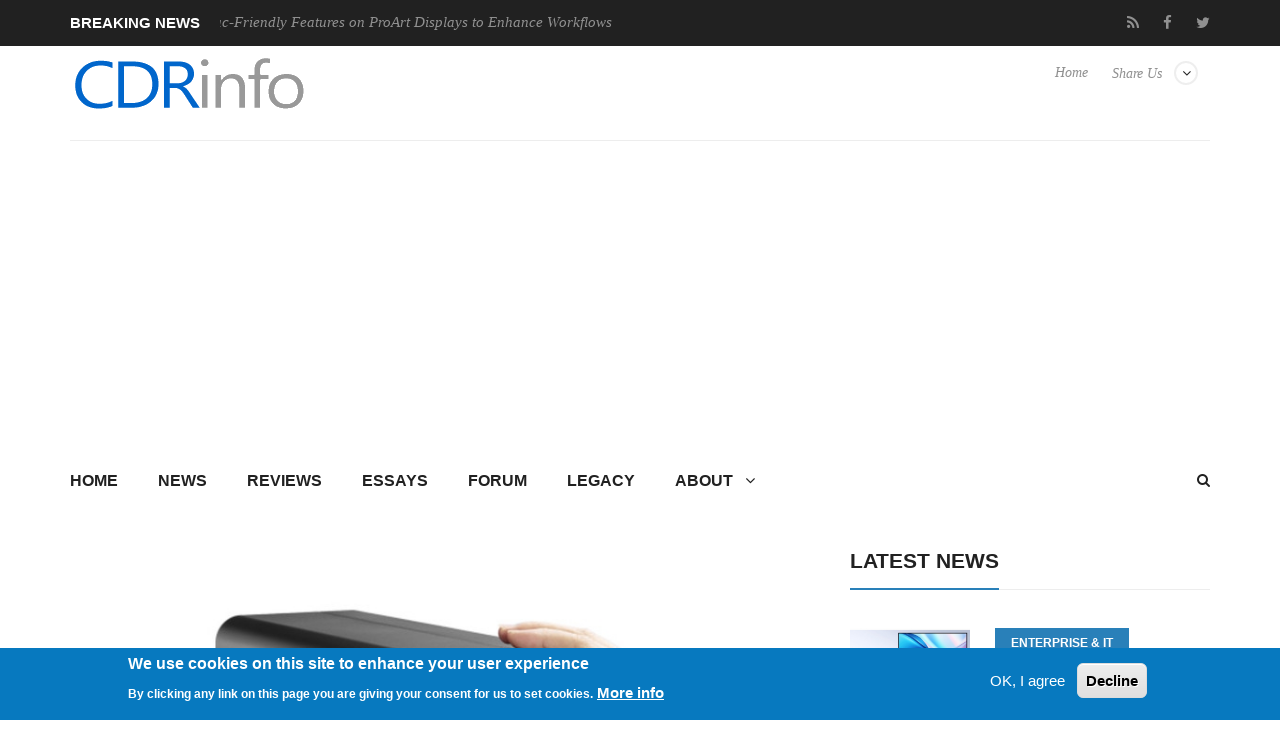

--- FILE ---
content_type: text/html; charset=utf-8
request_url: https://cdrinfo.com/d7/content/terramaster-releases-most-convenient-2-bay-nas-f2-212
body_size: 12566
content:
<!DOCTYPE html>
<html lang="en">
<head>
<meta charset="UTF-8">
<meta name="viewport" content="width=device-width, initial-scale=1, maximum-scale=1">
<title>TERRAMASTER RELEASES THE MOST CONVENIENT 2-BAY NAS F2-212 | CdrInfo.com</title>
<link type="text/css" rel="stylesheet" href="https://cdrinfo.com/d7/sites/default/files/css/css_R_Uwl5fHmhSWlk2qEi8mNX7HVx3NnP5WwyX4jukxwSg.css" media="all" />
<link type="text/css" rel="stylesheet" href="https://cdrinfo.com/d7/sites/default/files/css/css_cFRIqS9LNUmb_MPT_4sKDBqZLyLN-qPzGnKFUbvfWLE.css" media="all" />
<link type="text/css" rel="stylesheet" href="https://cdrinfo.com/d7/sites/default/files/css/css_1tWbBSSy9UUDsV_cIrOui2Pukx-gSlGNBjsdWDtLpFo.css" media="all" />
<link type="text/css" rel="stylesheet" href="https://cdrinfo.com/d7/sites/default/files/css/css_Jf1PboIEfx-l79KvrgXohFvJpbCc3pLtBmk6f_ONHPs.css" media="all" />
<meta http-equiv="Content-Type" content="text/html; charset=utf-8" />
<meta name="Generator" content="Drupal 7 (http://drupal.org)" />
<link rel="canonical" href="/d7/content/terramaster-releases-most-convenient-2-bay-nas-f2-212" />
<link rel="shortlink" href="/d7/node/96139" />
<link rel="shortcut icon" href="https://cdrinfo.com/d7/system/files/images/favicon.ico" type="image/vnd.microsoft.icon" />
<link href="https://cdrinfo.com/d7/sites/all/themes/berty/css/color-scheme/belizehole.css" rel="stylesheet" type="text/css" id="skin" data-baseurl="https://cdrinfo.com/d7/sites/all/themes/berty" />
<script async src="//pagead2.googlesyndication.com/pagead/js/adsbygoogle.js"></script>
<script>
  (adsbygoogle = window.adsbygoogle || []).push({
    google_ad_client: "ca-pub-5188869223804451",
    enable_page_level_ads: true
  });
</script></head>


<body class="home page page-template page-template-page-builder page-template-page-builder-php custom-background stretched html not-front not-logged-in no-sidebars page-node page-node- page-node-96139 node-type-site-news"   >
	<div id="loader-wrapper">
		<div id="loader"></div>
		<div class="loader-section section-left"></div>
		<div class="loader-section section-right"></div>
	</div>
	<div id="wrapper">
				<div class="header-line">
			<div class="container">
				<div class="row">
											<div class="col-md-6 breaking-news">
							<div class="title">Breaking News</div>
							<div class="news-ticker-line">
								<div class="str1 str_wrap news-ticker">
									<div class=" contextual-links-region">
<p>
			        
          <a href="/d7/content/asus-unveils-mac-friendly-features-proart-displays-enhance-workflows">ASUS Unveils Mac-Friendly Features on ProArt Displays to Enhance Workflows</a>            
          <a href="/d7/content/ricoh-announces-gr-iv-monochrome">Ricoh announces GR IV Monochrome</a>            
          <a href="/d7/content/acer-prodesigner-pe320qx-monitor-excels-tests">Acer ProDesigner PE320QX monitor excels at tests!</a>            
          <a href="/d7/content/msi-announces-roamii-be-pro-mesh-wifi-7-system">MSI announces Roamii BE Pro Mesh WiFi 7 System</a>            
          <a href="/d7/content/samsung-mobile-gaming-hub-reshapes-personalized-play">Samsung Mobile Gaming Hub Reshapes Personalized Play</a>    	</p></div>



								</div>
							</div>
						</div>
						<div class="col-md-6 text-center">
							<div class=" contextual-links-region"><ul class="floatright social-icons-main">
        <li class="rss"><a href="https://cdrinfo.com/d7/feed-latest-content" target="_blank"><span class="social-box"><i class="fa fa-rss"></i></span></a></li>
	<li class="social-facebook"><a href="https://www.facebook.com/cdrinfocom" target="_blank"><span class="social-box"><i class="fa fa-facebook"></i></span></a></li>
	<li class="social-twitter"><a href="https://twitter.com/CDRInfo_com" target="_blank"><span class="social-box"><i class="fa fa-twitter"></i></span></a></li>
        <!--
	<li class="social-google"><a href="#"><span class="social-box"><i class="fa fa-google-plus"></i></span></a></li>
	<li class="social-vk"><a href="#"><span class="social-box"><i class="fa fa-vk"></i></span></a></li>
        -->
</ul></div>



						</div>
									</div>
			</div>
		</div>
		<header class="header-row">
		<div class="container">
			<div class="col-md-12 no-padding header-container">
				<div class="col-md-4 no-padding logo-wrapper">
											<h1 id="logo">
							<a href="https://cdrinfo.com/d7" rel="home">
								<img src="https://cdrinfo.com/d7/system/files/images/Logo_260x90.png" alt="logo"/>
							</a>
						</h1>
									</div>
				<div class="col-md-8 floatright text-right header-link-menu">
											<div class=" contextual-links-region"><ul class="linkmenu">
	<li class="menu-item menu-item-has-children">
          <a href="#">Share Us</a>
	  <ul class="sub-menu header-share-social">
			<li class="menu-item"><a href="https://www.facebook.com/sharer/sharer.php?u=http://www.cdrinfo.com" target="_blank">Facebook <i class="fa fa-facebook"></i></a></li>
			<li class="menu-item"><a href="https://twitter.com/share?url=http://www.cdrinfo.com&amp;text=CDRInfo.com&amp;hashtags=CDRInfo_com" target="_blank">
                          Twitter<i class="fa fa-twitter"></i></a></li>
                        <!--
			<li class="menu-item"><a href="https://plus.google.com/share?url=">Google Plus <i class="fa fa-google-plus"></i></a></li>
			<li class="menu-item"><a href="https://www.linkedin.com/shareArticle?mini=true&amp;url=&amp;title=Bertymag&amp;summary=&amp;source=">Linkedin <i class="fa fa-linkedin"></i></a></li>
			<li class="menu-item">
                           <a href="https://pinterest.com/pin/create/button/?url=&amp;media=http://awesome.bb-design.com.ua/Bertymag/images/Bertymag-logo.png&amp;description=Bertymag">
                             Pinterest <i class="fa fa-pinterest"></i>
                           </a>
                        </li>
                        -->
	  </ul>
	</li>
</ul></div>

<div class=" contextual-links-region"><ul class="menu"><li class="first last leaf"><a href="/d7/" title="">Home</a></li>
</ul></div>



									</div>
			</div>
		</div>
	</header>
	<div class="skin light">
		<div class="container">
						<nav id="mainnav">
				<a href="#search_box" id="header-main-search"><i class="fa fa-search"></i></a>
									<ul class="sub-menu"><li class="first collapsed"><a href="/d7/" title="">Home</a></li>
<li class="leaf"><a href="/d7/news">News</a></li>
<li class="leaf"><a href="/d7/reviews">Reviews</a></li>
<li class="leaf"><a href="/d7/reviews-essays" title="">Essays</a></li>
<li class="leaf"><a href="/d7/legacy?page=forum" title="/forum">Forum</a></li>
<li class="leaf"><a href="/d7/legacy" title="/">Legacy</a></li>
<li class="last expanded"><a href="/d7/about">About</a><ul class="sub-menu"><li class="first leaf"><a href="/d7/submit-news">Submit News</a></li>
<li class="leaf"><span title="" class="separator"><hr></span></li>
<li class="leaf"><a href="/d7/contact">Contact Us</a></li>
<li class="leaf"><a href="/d7/privacy">Privacy</a></li>
<li class="leaf"><span title="" class="separator"><hr></span></li>
<li class="leaf"><a href="/d7/opportunities">Promotion</a></li>
<li class="leaf"><a href="/d7/advertise">Advertise</a></li>
<li class="leaf"><span title="" class="separator"><hr></span></li>
<li class="leaf"><a href="/d7/rss-feed">RSS Feed</a></li>
<li class="last leaf"><a href="/d7/site-map">Site Map</a></li>
</ul></li>
</ul>



							</nav>
							<div class="region region-bot-2-header"><form class="search-form" role="search" action="/d7/content/terramaster-releases-most-convenient-2-bay-nas-f2-212" method="post" id="search-block-form" accept-charset="UTF-8"><div><div class="container-inline">
      <h2 class="element-invisible">Search form</h2>
    <div class="form-item form-type-textfield form-item-search-block-form">
 <input title="Enter the terms you wish to search for." class="custom-search-box form-text" placeholder="" id="mod-search-searchword" onblur="if (this.value == &#039;&#039;) {this.value = &#039;Search&#039;;}" onfocus="if (this.value == &#039;Search&#039;) {this.value = &#039;&#039;;}" type="text" name="search_block_form" value="Search" size="15" maxlength="128" />
</div>
<div class="form-actions form-wrapper" id="edit-actions"><input type="submit" id="edit-submit" name="op" value="Search" class="form-submit" /></div><input type="hidden" name="form_build_id" value="form-sSRQRiyo05hoimmSu7WM7BrflMf67Nej29N_VwE-zbs" />
<input type="hidden" name="form_id" value="search_block_form" />
</div>
</div></form>

</div>

			<main>
	<div class="row">
									<div id="content" class="col-md-8">
											<div class=" contextual-links-region"><div class="col-lg-12">
<article class="post" itemscope>
	<header class="entry-header">
		<div class="entry-image">
							<!-- <a href="https://cdrinfo.com/d7/system/files/new_site_image/2023/TERRAMASTER%20RELEASES%20THE%20MOST%20CONVENIENT%202-BAY%20NAS%20F2-212.jpg" class="popup"> -->
					<img src="https://cdrinfo.com/d7/system/files/styles/siteberty_image_770x484/private/new_site_image/2023/TERRAMASTER%20RELEASES%20THE%20MOST%20CONVENIENT%202-BAY%20NAS%20F2-212.jpg?itok=ybz4PDwW" alt="TERRAMASTER RELEASES THE MOST CONVENIENT 2-BAY NAS F2-212" width="770px" height="484px"
							style="display:block; margin-left:auto; margin-right:auto;">
				<!-- </a> -->
					</div>
		<h1 class="entry-title" itemprop="name">
			TERRAMASTER RELEASES THE MOST CONVENIENT 2-BAY NAS F2-212		</h1>
		<div class="entry-meta border-meta">
			<span class="entry-category">
				<i class="fa fa-list-ul"></i>
				<a href="/d7/category/enterprise-it">Enterprise &amp; IT</a>			</span>
			<span class="entry-date updated">
				<a href="#">
					<i class="fa fa-clock-o"></i>
					<time datetime="2018-03-08 00:00:00" itemprop="datePublished">
						Oct 16,2023					</time>
				</a>
			</span>
			<span class="entry-like">
							</span>
			<span class="entry-comments">
				<a href="#comments">
					<i class="fa fa-comments-o"></i>
					0				</a>
			</span>
			<!--
			<span class="vcard">
				<a class="url fn" href="https://cdrinfo.com/d7/user/975">
					<i class="fa fa-user"></i>
					<span itemprop="author">mak</span>
				</a>
			</span>
			-->
			<div class="single-rate">
							</div>
		</div>
	</header>
	<div class="entry-content" itemprop="articleBody">
		<p><div class="field field-name-body field-type-text-with-summary field-label-hidden"><div class="field-items"><div class="field-item even"><p>With the increasing volume of digital data, people need a reliable and easy-to-use solution to store and back up their files, documents, photos, videos, and more. NAS devices offer centralized storage that&#039;s accessible from multiple devices, making data management more efficient. TerraMaster, a professional brand focused on providing innovative storage products for homes and businesses, recently released what it claims is the most convenient<br />
2bay NAS F2-212 which is easy to use and provide users with secure data management, remote access and data sharing. </p>
<p>We have already tested this product at <a href="https://www.cdrinfo.com/d7/content/terramaster-f2-212">https://www.cdrinfo.com/d7/content/terramaster-f2-212</a></p>
<p>F2-212 Key Features<br />
Install Hard Drives within 10 seconds<br />
Tool-free hard drive tray design makes easy installation and removal of hard drives without tools.<br />
And the new Push-lock unique design automatically locks the hard drive tray when you insert the hard drive, preventing the hard drive from falling out or disconnecting.<br />
Users can complete the hard drive installation in 10 seconds.</p>
<p>Support TOS 5 System and TRAID<br />
Equipped with a more powerful ARM V8.2 Cortex-A55 64-bit 1.7GHz Realtek RTD 1619B quad-core processor, the 212 NAS series run the latest TOS 5 system and support the TRAID flexible disk array management tool which provides users with an optimized, flexible and elastic disk array management solution. </p>
<p>More Secure Private Cloud Storage<br />
F2-212 supports up to 44TB of storage space, providing large-capacity private cloud storage for families and small teams. Equipped with the latest TOS 5 operating system, which contains a large number of backup, file sharing and synchronization applications, data backup and remote work collaboration can be easily applied.</p>
<p>Snapshot and TFSS Protection<br />
Support Snapshot and TerraMaster File System Snapshot (TFSS) based on Btrfs file systems, providing fully data protection and recovery solutions in case of data loss, whether it is due to operation errors or hard disk damage , and even ransomware attacks.</p>
<p>More Secure Private Cloud Storage<br />
F2-212 supports up to 44TB of storage space, providing large-capacity private cloud storage for families and small teams. Equipped with the latest TOS 5 operating system, which contains a large number of backup, file sharing and synchronization applications, data backup and remote work collaboration can be easily applied.</p>
<div  id="block-inject-1" class="block-inject block-inject-1"></div><div class="clearfix"></div><p>Snapshot and TFSS Protection<br />
Support Snapshot and TerraMaster File System Snapshot (TFSS) based on Btrfs file systems, providing fully data protection and recovery solutions in case of data loss, whether it is due to operation errors or hard disk damage , and even ransomware attacks.</p>
<p>In addition to the just-launched F2-212, there are two new 4bay NAS products, F4-212 and U4-212, which are about to be launched and are expected to be available for purchase in early November. </p>
<p>For more details, please visit F2-212: <a href="https://www.terra-master.com/global/products/homesoho-nas/f2-212.html">https://www.terra-master.com/global/products/homesoho-nas/f2-212.html</a></p>
<p>Amazon Links<br />
US: <a href="https://amz.run/6xL5">https://amz.run/6xL5</a><br />
UK: <a href="https://amz.run/6xL9">https://amz.run/6xL9</a><br />
DE: <a href="https://amz.run/6xLk">https://amz.run/6xLk</a><br />
JP: <a href="https://amz.run/6xL4">https://amz.run/6xL4</a><br />
FR: <a href="https://amz.run/6xLB">https://amz.run/6xLB</a><br />
IT: <a href="https://amz.run/6xLl">https://amz.run/6xLl</a><br />
ES: <a href="https://amz.run/6xLA">https://amz.run/6xLA</a> </p>
<p>AliExpress: <a href="https://sourl.cn/2ns2Nb">https://sourl.cn/2ns2Nb</a>  </p>
<p>Follow TerraMaster on social media:<br />
Facebook: <a href="https://www.facebook.com/terramasterofficial">https://www.facebook.com/terramasterofficial</a><br />
Twitter: <a href="https://twitter.com/TerraMasters">https://twitter.com/TerraMasters</a><br />
LinkedIn: <a href="https://bit.ly/3wKrjmr">https://bit.ly/3wKrjmr</a><br />
YouTube: <a href="https://bit.ly/3dMXGIK">https://bit.ly/3dMXGIK</a></p>
</div></div></div></p>
	</div>
	<footer class="entry-footer">
		<div class="tags">
			<span>Tags: </span>
			<a href="/d7/keyword/terramaster">TerraMaster</a>		</div>
		<nav class="next-prev clearfix">
			<div class="nav-previous">
				<div>Previous Post</div>
				<a href="/d7/content/micron-announces-7500-nvme-ssd-datacenters">Micron announces 7500 NVMe SSD for datacenters</a>			</div>
			<div class="nav-next">
				<div>Next Post</div>
				<a href="/d7/content/sony-unveils-inzone-buds-%E2%80%93-truly-wireless-gaming-earbuds-industry%E2%80%99s-longest-battery-life">Sony unveils INZONE Buds – truly wireless gaming earbuds with the industry’s longest battery life</a>			</div>
		</nav>
	</footer>
</article>
<div class="author-info">
	
</div>
<div class="related-posts">
	<h3>Related Posts</h3>
	<div class=" contextual-links-region"> 
          <ul class="row block">
    <li class="col-xs-3 post">
        
          <div class="block-top">
<a href="/d7/content/terramaster-tos-7-beta-now-open-worldwide">
	<img src="/d7/system/files/styles/siteberty_image_220x170/private/new_site_image/2025/TerraMaster%20TOS%207%20Beta%20Now%20Open%20Worldwide.jpg?itok=6KTqjoMu" alt="" width="220" height="170">
</a>
</div>    
  <div class="block-content">        <h4 class="block-heading"><a href="/d7/content/terramaster-tos-7-beta-now-open-worldwide">TerraMaster TOS 7 Beta Now Open Worldwide</a></h4>  </div>    </li>
      <li class="col-xs-3 post">
        
          <div class="block-top">
<a href="/d7/content/terramaster-black-friday-cyber-monday-2025-mega-sale-here">
	<img src="/d7/system/files/styles/siteberty_image_220x170/private/new_site_image/2025/TerraMaster%20Black%20Friday%20Cyber%20Monday%202025%20Mega%20Sale%20Is%20Here.jpg?itok=w4QDc2O9" alt="" width="220" height="170">
</a>
</div>    
  <div class="block-content">        <h4 class="block-heading"><a href="/d7/content/terramaster-black-friday-cyber-monday-2025-mega-sale-here">TerraMaster Black Friday &amp; Cyber Monday 2025 Mega Sale Is Here</a></h4>  </div>    </li>
      <li class="col-xs-3 post">
        
          <div class="block-top">
<a href="/d7/content/terramaster-unveils-tos-7-insider-preview">
	<img src="/d7/system/files/styles/siteberty_image_220x170/private/new_site_image/2025/TerraMaster%20Unveils%20TOS%207%20Insider%20Preview.jpg?itok=Rs68wPCV" alt="" width="220" height="170">
</a>
</div>    
  <div class="block-content">        <h4 class="block-heading"><a href="/d7/content/terramaster-unveils-tos-7-insider-preview">TerraMaster Unveils TOS 7 Insider Preview</a></h4>  </div>    </li>
      <li class="col-xs-3 post">
        
          <div class="block-top">
<a href="/d7/content/terramaster-launches-f2-425-2-bay-nas">
	<img src="/d7/system/files/styles/siteberty_image_220x170/private/new_site_image/2025/TerraMaster%20Launches%20F2-425%202-Bay%20NAS.jpg?itok=ksBaGLKe" alt="" width="220" height="170">
</a>
</div>    
  <div class="block-content">        <h4 class="block-heading"><a href="/d7/content/terramaster-launches-f2-425-2-bay-nas">TerraMaster Launches F2-425 2-Bay NAS</a></h4>  </div>    </li>
    </ul>
	
  
</div>

<div class=" contextual-links-region"><div class="view view-siteberty-content view-id-siteberty_content view-display-id-block_related_content_2 view-dom-id-677e94888db26fadb2bd8809f644d097">
        
  
  
      <div class="view-content">
        <ul class="row block">
    <li class="col-xs-3 post">
        
          <div class="block-top">
<a href="/d7/content/terramaster-launches-d1-ssd-plus">
	<img src="/d7/system/files/styles/siteberty_image_220x170/private/new_site_image/2025/TerraMaster%20Launches%20D1%20SSD%20Plus.jpg?itok=r6OAfwBO" alt="" width="220" height="170">
</a>
</div>    
  <div class="block-content">        <h4 class="block-heading"><a href="/d7/content/terramaster-launches-d1-ssd-plus">TerraMaster Launches D1 SSD Plus</a></h4>  </div>    </li>
      <li class="col-xs-3 post">
        
          <div class="block-top">
<a href="/d7/content/terramaster-offers-25-amazon-prime-day-2025">
	<img src="/d7/system/files/styles/siteberty_image_220x170/private/new_site_image/2025/TerraMaster%20Offers%20Up%20to%2025%25%20Off%20on%20Amazon%20Prime%20Day%202025.jpg?itok=Yx9RZ21g" alt="" width="220" height="170">
</a>
</div>    
  <div class="block-content">        <h4 class="block-heading"><a href="/d7/content/terramaster-offers-25-amazon-prime-day-2025">TerraMaster Offers Up to 25% Off on Amazon Prime Day 2025</a></h4>  </div>    </li>
      <li class="col-xs-3 post">
        
          <div class="block-top">
<a href="/d7/content/terramaster-launches-f4-ssd">
	<img src="/d7/system/files/styles/siteberty_image_220x170/private/new_site_image/2025/TerraMaster%20Launches%20F4%20SSD.jpg?itok=jqnl38h0" alt="" width="220" height="170">
</a>
</div>    
  <div class="block-content">        <h4 class="block-heading"><a href="/d7/content/terramaster-launches-f4-ssd">TerraMaster Launches F4 SSD</a></h4>  </div>    </li>
      <li class="col-xs-3 post">
        
          <div class="block-top">
<a href="/d7/content/terramaster-d4-ssd-unveiled">
	<img src="/d7/system/files/styles/siteberty_image_220x170/private/new_site_image/2025/TerraMaster%20D4%20SSD%20Unveiled.jpg?itok=faXGUrPQ" alt="" width="220" height="170">
</a>
</div>    
  <div class="block-content">        <h4 class="block-heading"><a href="/d7/content/terramaster-d4-ssd-unveiled">TerraMaster D4 SSD Unveiled</a></h4>  </div>    </li>
    </ul>
    </div>
  
  
  
  
  
  
</div></div>

</div>
<div id="comments">
	</div>


</div></div>



									</div>
									<div id="sidebar" class="rs col-md-4">
						<div class="widget widget_winvader_posts contextual-links-region"><h2 class="widgettitle"><span>Latest News</span></h2><div class="view view-siteberty-content view-id-siteberty_content view-display-id-block_latest_news view-dom-id-373365c319652c8d6803908adc5ea91a">
        
  
  
      <div class="view-content">
          <div class="post1">
        
          <div class="block-side">
	<a href="/d7/content/asus-unveils-mac-friendly-features-proart-displays-enhance-workflows">
		<img src="/d7/system/files/styles/siteberty_image_480x301/private/new_site_image/2026/ASUS%20Unveils%20Mac-Friendly%20Features%20on%20ProArt%20Displays%20to%20Enhance%20Workflows.jpg?itok=xbFPrfxx" alt="ASUS Unveils Mac-Friendly Features on ProArt Displays to Enhance Workflows" width="150" height="150">
	</a>
</div>
<div class="block-content">
	<div class="block-category"><a href="/d7/category/enterprise-it">Enterprise &amp; IT</a></div>
	<h4 class="block-heading"><a href="/d7/content/asus-unveils-mac-friendly-features-proart-displays-enhance-workflows">ASUS Unveils Mac-Friendly Features on ProArt Displays to Enhance Workflows</a></h4>
	<div class="block-meta">
	</div>
	<div class="clear"></div>
</div>      </div>
  
  
    <div class="post1">
        
          <div class="block-side">
	<a href="/d7/content/ricoh-announces-gr-iv-monochrome">
		<img src="/d7/system/files/styles/siteberty_image_480x301/private/new_site_image/2026/Ricoh%20announces%20GR%20IV%20Monochrome.jpg?itok=GRL8EC4F" alt="Ricoh announces GR IV Monochrome" width="150" height="150">
	</a>
</div>
<div class="block-content">
	<div class="block-category"><a href="/d7/category/cameras">Cameras</a></div>
	<h4 class="block-heading"><a href="/d7/content/ricoh-announces-gr-iv-monochrome">Ricoh announces GR IV Monochrome</a></h4>
	<div class="block-meta">
	</div>
	<div class="clear"></div>
</div>      </div>
  
  
    <div class="post1">
        
          <div class="block-side">
	<a href="/d7/content/acer-prodesigner-pe320qx-monitor-excels-tests">
		<img src="/d7/system/files/styles/siteberty_image_480x301/private/new_site_image/2026/Acer%20ProDesigner%20PE320QX%20monitor%20excels%20at%20tests%21.jpg?itok=IsbS0_Wt" alt="Acer ProDesigner PE320QX monitor excels at tests!" width="150" height="150">
	</a>
</div>
<div class="block-content">
	<div class="block-category"><a href="/d7/category/gpus">GPUs</a></div>
	<h4 class="block-heading"><a href="/d7/content/acer-prodesigner-pe320qx-monitor-excels-tests">Acer ProDesigner PE320QX monitor excels at tests!</a></h4>
	<div class="block-meta">
	</div>
	<div class="clear"></div>
</div>      </div>
  
  
    <div class="post1">
        
          <div class="block-side">
	<a href="/d7/content/msi-announces-roamii-be-pro-mesh-wifi-7-system">
		<img src="/d7/system/files/styles/siteberty_image_480x301/private/new_site_image/2026/MSI%20announces%20Roamii%20BE%20Pro%20Mesh%20WiFi%207%20System.jpg?itok=QWAn3QGr" alt="MSI announces Roamii BE Pro Mesh WiFi 7 System" width="150" height="150">
	</a>
</div>
<div class="block-content">
	<div class="block-category"><a href="/d7/category/enterprise-it">Enterprise &amp; IT</a></div>
	<h4 class="block-heading"><a href="/d7/content/msi-announces-roamii-be-pro-mesh-wifi-7-system">MSI announces Roamii BE Pro Mesh WiFi 7 System</a></h4>
	<div class="block-meta">
	</div>
	<div class="clear"></div>
</div>      </div>
  
  
    <div class="post1">
        
          <div class="block-side">
	<a href="/d7/content/samsung-mobile-gaming-hub-reshapes-personalized-play">
		<img src="/d7/system/files/styles/siteberty_image_480x301/private/new_site_image/2026/Samsung%20Mobile%20Gaming%20Hub%20Reshapes%20Personalized%20Play.jpg?itok=gosEY10y" alt="Samsung Mobile Gaming Hub Reshapes Personalized Play" width="150" height="150">
	</a>
</div>
<div class="block-content">
	<div class="block-category"><a href="/d7/category/smartphones">Smartphones</a></div>
	<h4 class="block-heading"><a href="/d7/content/samsung-mobile-gaming-hub-reshapes-personalized-play">Samsung Mobile Gaming Hub Reshapes Personalized Play</a></h4>
	<div class="block-meta">
	</div>
	<div class="clear"></div>
</div>      </div>
  
      <!-- AdSense In-Feed Small #1 -->
<script async src="https://pagead2.googlesyndication.com/pagead/js/adsbygoogle.js?client=ca-pub-5188869223804451"
     crossorigin="anonymous"></script>
<ins class="adsbygoogle"
     style="display:block"
     data-ad-format="fluid"
     data-ad-layout-key="-fb+5w+4e-db+86"
     data-ad-client="ca-pub-5188869223804451"
     data-ad-slot="5577116969"></ins>
<script>
     (adsbygoogle = window.adsbygoogle || []).push({});
</script>  
    </div>
  
  
  
  
  
  
</div></div>

<div class=" contextual-links-region"><script async="" src="https://pagead2.googlesyndication.com/pagead/js/adsbygoogle.js?client=ca-pub-5188869223804451" crossorigin="anonymous"></script>
<!-- AdSense Vertical #1 -->
<ins class="adsbygoogle" style="display:block" data-ad-client="ca-pub-5188869223804451" data-ad-slot="7664204770" data-ad-format="auto" data-full-width-responsive="true"></ins>
<script>
<!--//--><![CDATA[// ><!--

     (adsbygoogle = window.adsbygoogle || []).push({});

//--><!]]>
</script></div>

<div class="widget widget_winvader_posts contextual-links-region"><h2 class="widgettitle"><span>Popular Reviews</span></h2><div class="view view-siteberty-content view-id-siteberty_content view-display-id-block_popular_reviews view-dom-id-17a1cbf7a2778a093e3d6887f2c33585">
        
  
  
      <div class="view-content">
          <div class="post1">
        
          <div class="block-side">
	<a href="/d7/content/be-quiet-dark-mount-keyboard">
		<img src="/d7/system/files/styles/siteberty_image_480x301/private/new_site_image/be%20quiet%21%20Dark%20Mount%20Keyboard.jpg?itok=qmrRBnlW" alt="be quiet! Dark Mount Keyboard" width="150" height="150">
	</a>
</div>
<div class="block-content">

	<h4 class="block-heading"><a href="/d7/content/be-quiet-dark-mount-keyboard">be quiet! Dark Mount Keyboard</a></h4>

	<div class="clear"></div>
</div>      </div>
  
  
    <div class="post1">
        
          <div class="block-side">
	<a href="/d7/content/terramaster-f8-ssd">
		<img src="/d7/system/files/styles/siteberty_image_480x301/private/new_site_image/Terra%CE%9Caster%20F8-SSD.jpg?itok=p9dKB25A" alt="Terramaster F8-SSD" width="150" height="150">
	</a>
</div>
<div class="block-content">

	<h4 class="block-heading"><a href="/d7/content/terramaster-f8-ssd">Terramaster F8-SSD</a></h4>

	<div class="clear"></div>
</div>      </div>
  
  
    <div class="post1">
        
          <div class="block-side">
	<a href="/d7/content/be-quiet-light-mount-keyboard">
		<img src="/d7/system/files/styles/siteberty_image_480x301/private/new_site_image/be%20quiet%21%20Light%20Mount%20Keyboard.jpg?itok=UY3UiUr6" alt="be quiet! Light Mount Keyboard" width="150" height="150">
	</a>
</div>
<div class="block-content">

	<h4 class="block-heading"><a href="/d7/content/be-quiet-light-mount-keyboard">be quiet! Light Mount Keyboard</a></h4>

	<div class="clear"></div>
</div>      </div>
  
  
    <div class="post1">
        
          <div class="block-side">
	<a href="/d7/content/soundpeats-pop-clip">
		<img src="/d7/system/files/styles/siteberty_image_480x301/private/new_site_image/Soundpeats%20Pop%20Clip.jpg?itok=sJoB6JVL" alt="Soundpeats Pop Clip" width="150" height="150">
	</a>
</div>
<div class="block-content">

	<h4 class="block-heading"><a href="/d7/content/soundpeats-pop-clip">Soundpeats Pop Clip</a></h4>

	<div class="clear"></div>
</div>      </div>
  
  
    <div class="post1">
        
          <div class="block-side">
	<a href="/d7/content/akaso-360-action-camera">
		<img src="/d7/system/files/styles/siteberty_image_480x301/private/new_site_image/Akaso%20360%20Cam.jpg?itok=8SEGvRXC" alt="Akaso 360 Action camera" width="150" height="150">
	</a>
</div>
<div class="block-content">

	<h4 class="block-heading"><a href="/d7/content/akaso-360-action-camera">Akaso 360 Action camera</a></h4>

	<div class="clear"></div>
</div>      </div>
  
      <!-- AdSense In-Feed Small #1 -->
<script async src="https://pagead2.googlesyndication.com/pagead/js/adsbygoogle.js?client=ca-pub-5188869223804451"
     crossorigin="anonymous"></script>
<ins class="adsbygoogle"
     style="display:block"
     data-ad-format="fluid"
     data-ad-layout-key="-fb+5w+4e-db+86"
     data-ad-client="ca-pub-5188869223804451"
     data-ad-slot="5577116969"></ins>
<script>
     (adsbygoogle = window.adsbygoogle || []).push({});
</script>  
    <div class="post1">
        
          <div class="block-side">
	<a href="/d7/content/dragon-touch-digital-calendar">
		<img src="/d7/system/files/styles/siteberty_image_480x301/private/new_site_image/Dragon%20Touch%20Digital%20Calendar.jpg?itok=GKZ8Lbzs" alt="Dragon Touch Digital Calendar" width="150" height="150">
	</a>
</div>
<div class="block-content">

	<h4 class="block-heading"><a href="/d7/content/dragon-touch-digital-calendar">Dragon Touch Digital Calendar</a></h4>

	<div class="clear"></div>
</div>      </div>
  
  
    <div class="post1">
        
          <div class="block-side">
	<a href="/d7/content/be-quiet-pure-loop-3-280mm">
		<img src="/d7/system/files/styles/siteberty_image_480x301/private/new_site_image/be%20quiet%21%20Pure%20Loop%203%20280mm.jpg?itok=EaUzeCc8" alt="be quiet! Pure Loop 3 280mm" width="150" height="150">
	</a>
</div>
<div class="block-content">

	<h4 class="block-heading"><a href="/d7/content/be-quiet-pure-loop-3-280mm">be quiet! Pure Loop 3 280mm</a></h4>

	<div class="clear"></div>
</div>      </div>
  
  
    <div class="post1">
        
          <div class="block-side">
	<a href="/d7/content/noctua-nf-a12x25-g2-fans">
		<img src="/d7/system/files/styles/siteberty_image_480x301/private/new_site_image/Noctua%20NF-A12x25%20G2.jpg?itok=0sOEPdK5" alt="Noctua NF-A12x25 G2 fans" width="150" height="150">
	</a>
</div>
<div class="block-content">

	<h4 class="block-heading"><a href="/d7/content/noctua-nf-a12x25-g2-fans">Noctua NF-A12x25 G2 fans</a></h4>

	<div class="clear"></div>
</div>      </div>
  
  
    </div>
  
  
  
  
  
  
</div></div>



					</div>
										
			</div>
</main>
		</div>
	</div>
	<div id="footer-area" class="dark">
				<div id="footer-widget">
			<div class="container">
				<div class="row">
					<div class="col-md-4">
													<div class=" contextual-links-region"><h2 class="widgettitle"><span>Main menu</span></h2><ul class="sub-menu"><li class="first collapsed"><a href="/d7/" title="">Home</a></li>
<li class="leaf"><a href="/d7/news">News</a></li>
<li class="leaf"><a href="/d7/reviews">Reviews</a></li>
<li class="leaf"><a href="/d7/reviews-essays" title="">Essays</a></li>
<li class="leaf"><a href="/d7/legacy?page=forum" title="/forum">Forum</a></li>
<li class="leaf"><a href="/d7/legacy" title="/">Legacy</a></li>
<li class="last expanded"><a href="/d7/about">About</a><ul class="sub-menu"><li class="first leaf"><a href="/d7/submit-news">Submit News</a></li>
<li class="leaf"><span title="" class="separator"><hr></span></li>
<li class="leaf"><a href="/d7/contact">Contact Us</a></li>
<li class="leaf"><a href="/d7/privacy">Privacy</a></li>
<li class="leaf"><span title="" class="separator"><hr></span></li>
<li class="leaf"><a href="/d7/opportunities">Promotion</a></li>
<li class="leaf"><a href="/d7/advertise">Advertise</a></li>
<li class="leaf"><span title="" class="separator"><hr></span></li>
<li class="leaf"><a href="/d7/rss-feed">RSS Feed</a></li>
<li class="last leaf"><a href="/d7/site-map">Site Map</a></li>
</ul></li>
</ul></div>

<div class=" contextual-links-region"><ul>
  <li>
    <a href="https://cdrinfo.com/d7/about"> About </a>
  </li>
  <li>
    <a href="https://cdrinfo.com/d7/privacy"> Privacy </a>
  </li>
  <li>
    <a href="https://cdrinfo.com/d7/contact"> Contact Us</a>
  </li>
</ul></div>



											</div>
					<div class="col-md-4">
											</div>
					<div class="col-md-4">
													<div class=" contextual-links-region"><ul>
  <li>
    <a href="https://cdrinfo.com/d7/opportunities"> Promotional Opportunities @ CdrInfo.com </a>
  </li>
  <li>
    <a href="https://cdrinfo.com/d7/advertise"> Advertise on out site </a>
  </li>
  <li>
    <a href="https://cdrinfo.com/d7/submit-news"> Submit your News to our site </a>
  </li>
  <li>
    <a href="https://cdrinfo.com/d7/feed-latest-content" target="_blank"> RSS Feed </a>
  </li>
</ul></div>



											</div>
				</div>
			</div>
		</div>
		<footer id="bottom">
			<div class="container">
				<div class="row">
					<div class="col-md-6 footer">
													 
					</div>
					<div class="col-md-6 text-center">
											</div>
				</div>
			</div>
		</footer>
	</div>
</div>
<script type="text/javascript" src="https://cdrinfo.com/d7/sites/default/files/js/js_4WkLGZTP5OIov__I_0P6NGPWl2bSTfTiZ5H47BqcLsg.js"></script>
<script type="text/javascript" src="https://cdrinfo.com/d7/sites/default/files/js/js_H7q2xORKmR9AN8Qx5spKEIBp7R_wG2apAswJoCUZY7I.js"></script>
<script type="text/javascript" src="https://cdrinfo.com/d7/sites/default/files/js/js_Xdp_56Kwrjh9XNxqhxmaYOwIKVvPB-7wqAz_R60LA6w.js"></script>
<script type="text/javascript" src="https://cdrinfo.com/d7/sites/default/files/js/js_cZBl2dbOQE5LEt58BDyTZw5eXmCRDbbWgW9BaOLjp7I.js"></script>
<script type="text/javascript">
<!--//--><![CDATA[//><!--
window.eu_cookie_compliance_cookie_name = "";
//--><!]]>
</script>
<script type="text/javascript" src="https://cdrinfo.com/d7/sites/default/files/js/js_RotJkv-1KB_EnrEevQIeO4hxhfhRPevsoVuUJQTzwh0.js"></script>
<script type="text/javascript">
<!--//--><![CDATA[//><!--
var _paq = _paq || [];(function(){var u=(("https:" == document.location.protocol) ? "https://www.cdrinfo.com/mat/" : "http://www.cdrinfo.com/mat/");_paq.push(["setSiteId", "2"]);_paq.push(["setTrackerUrl", u+"matomo.php"]);_paq.push(["trackPageView"]);_paq.push(["setIgnoreClasses", ["no-tracking","colorbox"]]);_paq.push(["enableLinkTracking"]);var d=document,g=d.createElement("script"),s=d.getElementsByTagName("script")[0];g.type="text/javascript";g.defer=true;g.async=true;g.src=u+"matomo.js";s.parentNode.insertBefore(g,s);})();
//--><!]]>
</script>
<script type="text/javascript" src="https://cdrinfo.com/d7/sites/default/files/js/js_hk4Eppo_-Qeah-_10k-rEN8OLyefM9IhtcWjf640kzU.js"></script>
<script type="text/javascript">
<!--//--><![CDATA[//><!--
jQuery.extend(Drupal.settings, {"basePath":"\/d7\/","pathPrefix":"","setHasJsCookie":0,"ajaxPageState":{"theme":"berty","theme_token":"pE4wCBHg8AL69mfJs-o9CwjF_51TXcbzTBdgDGczJiM","js":{"sites\/all\/modules\/jquery_update\/replace\/jquery\/1.10\/jquery.js":1,"misc\/jquery-extend-3.4.0.js":1,"misc\/jquery-html-prefilter-3.5.0-backport.js":1,"misc\/jquery.once.js":1,"misc\/drupal.js":1,"sites\/all\/modules\/jquery_update\/replace\/ui\/external\/jquery.cookie.js":1,"sites\/all\/modules\/simpleads\/simpleads.js":1,"sites\/all\/modules\/adsense\/contrib\/adsense_click\/adsense_click.js":1,"sites\/all\/modules\/custom_search\/js\/custom_search.js":1,"0":1,"sites\/all\/modules\/eu_cookie_compliance\/js\/eu_cookie_compliance.min.js":1,"sites\/all\/modules\/matomo\/matomo.js":1,"1":1,"sites\/all\/themes\/berty\/js\/jquery\/jquery.js":1,"sites\/all\/themes\/berty\/js\/jquery\/jquery-migrate.min.js":1,"sites\/all\/themes\/berty\/js\/bootstrap.min.js":1,"sites\/all\/themes\/berty\/js\/jscripts.js":1,"sites\/all\/themes\/berty\/js\/masonry.min.js":1,"sites\/all\/themes\/berty\/js\/jquery\/jquery.masonry.min.js":1,"sites\/all\/themes\/berty\/js\/jquery.easing.1.3.js":1,"sites\/all\/themes\/berty\/js\/jquery.cookie.js":1,"sites\/all\/themes\/berty\/js\/jquery.fitvids.js":1,"sites\/all\/themes\/berty\/js\/jquery.magnific-popup.min.js":1,"sites\/all\/themes\/berty\/js\/jquery.mobilemenu.js":1,"sites\/all\/themes\/berty\/js\/owl.carousel.js":1,"sites\/all\/themes\/berty\/js\/plugins.js":1,"sites\/all\/themes\/berty\/js\/jquery.liMarquee.js":1,"sites\/all\/themes\/berty\/js\/retina-1.1.0.min.js":1,"sites\/all\/themes\/berty\/js\/update.js":1,"sites\/all\/themes\/berty\/js\/scripts.js":1,"sites\/all\/themes\/berty\/js\/jscripts-ftr-min.js":1,"sites\/all\/themes\/berty\/js\/twitter.js":1,"sites\/all\/themes\/berty\/js\/style-switcher\/styleselector.js":1},"css":{"modules\/system\/system.base.css":1,"modules\/system\/system.messages.css":1,"modules\/comment\/comment.css":1,"modules\/field\/theme\/field.css":1,"modules\/node\/node.css":1,"modules\/search\/search.css":1,"sites\/all\/modules\/simpleads\/simpleads.css":1,"modules\/user\/user.css":1,"modules\/forum\/forum.css":1,"sites\/all\/modules\/views\/css\/views.css":1,"sites\/all\/modules\/ctools\/css\/ctools.css":1,"sites\/all\/modules\/xbbcode\/xbbcode_basic\/xbbcode_basic.css":1,"sites\/all\/modules\/xbbcode\/xbbcode_list\/xbbcode_list.css":1,"sites\/all\/modules\/custom_search\/custom_search.css":1,"sites\/all\/modules\/eu_cookie_compliance\/css\/eu_cookie_compliance.css":1,"public:\/\/ctools\/css\/8695a9d3e23511e74e4cde79b7ae1666.css":1,"sites\/all\/themes\/berty\/css\/bootstrap.min.css":1,"sites\/all\/themes\/berty\/css\/font-awesome.min.css":1,"sites\/all\/themes\/berty\/css\/tp_twitter_plugin.css":1,"sites\/all\/themes\/berty\/css\/animate.css":1,"sites\/all\/themes\/berty\/css\/owl.carousel.css":1,"sites\/all\/themes\/berty\/css\/magnific-popup.css":1,"sites\/all\/themes\/berty\/css\/font-awesome-42.min.css":1,"sites\/all\/themes\/berty\/css\/style.css":1,"sites\/all\/themes\/berty\/css\/font-awesome-43.min.css":1,"sites\/all\/themes\/berty\/js\/style-switcher\/color-switcher.css":1,"sites\/all\/themes\/berty\/css\/update.css":1,"sites\/all\/themes\/berty\/css\/style-site.css":1}},"custom_search":{"form_target":"_self","solr":0},"eu_cookie_compliance":{"cookie_policy_version":"1.0.0","popup_enabled":1,"popup_agreed_enabled":0,"popup_hide_agreed":0,"popup_clicking_confirmation":false,"popup_scrolling_confirmation":false,"popup_html_info":"\u003Cdiv class=\u0022eu-cookie-compliance-banner eu-cookie-compliance-banner-info eu-cookie-compliance-banner--opt-in\u0022\u003E\n  \u003Cdiv class=\u0022popup-content info\u0022\u003E\n        \u003Cdiv id=\u0022popup-text\u0022\u003E\n      \u003Ch2\u003EWe use cookies on this site to enhance your user experience\u003C\/h2\u003E\u003Cp\u003EBy clicking any link on this page you are giving your consent for us to set cookies.\u003C\/p\u003E              \u003Cbutton type=\u0022button\u0022 class=\u0022find-more-button eu-cookie-compliance-more-button\u0022\u003EMore info\u003C\/button\u003E\n          \u003C\/div\u003E\n    \n    \u003Cdiv id=\u0022popup-buttons\u0022 class=\u0022\u0022\u003E\n            \u003Cbutton type=\u0022button\u0022 class=\u0022agree-button eu-cookie-compliance-secondary-button\u0022\u003EOK, I agree\u003C\/button\u003E\n              \u003Cbutton type=\u0022button\u0022 class=\u0022decline-button eu-cookie-compliance-default-button\u0022 \u003EDecline\u003C\/button\u003E\n          \u003C\/div\u003E\n  \u003C\/div\u003E\n\u003C\/div\u003E","use_mobile_message":false,"mobile_popup_html_info":"\u003Cdiv class=\u0022eu-cookie-compliance-banner eu-cookie-compliance-banner-info eu-cookie-compliance-banner--opt-in\u0022\u003E\n  \u003Cdiv class=\u0022popup-content info\u0022\u003E\n        \u003Cdiv id=\u0022popup-text\u0022\u003E\n                    \u003Cbutton type=\u0022button\u0022 class=\u0022find-more-button eu-cookie-compliance-more-button\u0022\u003EMore info\u003C\/button\u003E\n          \u003C\/div\u003E\n    \n    \u003Cdiv id=\u0022popup-buttons\u0022 class=\u0022\u0022\u003E\n            \u003Cbutton type=\u0022button\u0022 class=\u0022agree-button eu-cookie-compliance-secondary-button\u0022\u003EOK, I agree\u003C\/button\u003E\n              \u003Cbutton type=\u0022button\u0022 class=\u0022decline-button eu-cookie-compliance-default-button\u0022 \u003EDecline\u003C\/button\u003E\n          \u003C\/div\u003E\n  \u003C\/div\u003E\n\u003C\/div\u003E\n","mobile_breakpoint":"768","popup_html_agreed":"\u003Cdiv\u003E\n  \u003Cdiv class=\u0022popup-content agreed\u0022\u003E\n    \u003Cdiv id=\u0022popup-text\u0022\u003E\n      \u003Ch2\u003EThank you for accepting cookies\u003C\/h2\u003E\u003Cp\u003EYou can now hide this message or find out more about cookies.\u003C\/p\u003E    \u003C\/div\u003E\n    \u003Cdiv id=\u0022popup-buttons\u0022\u003E\n      \u003Cbutton type=\u0022button\u0022 class=\u0022hide-popup-button eu-cookie-compliance-hide-button\u0022\u003EHide\u003C\/button\u003E\n              \u003Cbutton type=\u0022button\u0022 class=\u0022find-more-button eu-cookie-compliance-more-button-thank-you\u0022 \u003EMore info\u003C\/button\u003E\n          \u003C\/div\u003E\n  \u003C\/div\u003E\n\u003C\/div\u003E","popup_use_bare_css":false,"popup_height":"auto","popup_width":"100%","popup_delay":1000,"popup_link":"\/d7\/privacy","popup_link_new_window":1,"popup_position":null,"fixed_top_position":1,"popup_language":"en","store_consent":false,"better_support_for_screen_readers":0,"reload_page":0,"domain":"","domain_all_sites":null,"popup_eu_only_js":0,"cookie_lifetime":"100","cookie_session":false,"disagree_do_not_show_popup":0,"method":"opt_in","allowed_cookies":"","withdraw_markup":"\u003Cbutton type=\u0022button\u0022 class=\u0022eu-cookie-withdraw-tab\u0022\u003EPrivacy settings\u003C\/button\u003E\n\u003Cdiv class=\u0022eu-cookie-withdraw-banner\u0022\u003E\n  \u003Cdiv class=\u0022popup-content info\u0022\u003E\n    \u003Cdiv id=\u0022popup-text\u0022\u003E\n      \u003Ch2\u003EWe use cookies on this site to enhance your user experience\u003C\/h2\u003E\u003Cp\u003EYou have given your consent for us to set cookies.\u003C\/p\u003E    \u003C\/div\u003E\n    \u003Cdiv id=\u0022popup-buttons\u0022\u003E\n      \u003Cbutton type=\u0022button\u0022 class=\u0022eu-cookie-withdraw-button\u0022\u003EWithdraw consent\u003C\/button\u003E\n    \u003C\/div\u003E\n  \u003C\/div\u003E\n\u003C\/div\u003E\n","withdraw_enabled":false,"withdraw_button_on_info_popup":0,"cookie_categories":[],"cookie_categories_details":[],"enable_save_preferences_button":1,"cookie_name":"","cookie_value_disagreed":"0","cookie_value_agreed_show_thank_you":"1","cookie_value_agreed":"2","containing_element":"body","automatic_cookies_removal":true,"close_button_action":"close_banner"},"matomo":{"trackMailto":1},"urlIsAjaxTrusted":{"\/d7\/content\/terramaster-releases-most-convenient-2-bay-nas-f2-212":true}});
//--><!]]>
</script>
</body>
</html>

--- FILE ---
content_type: text/html; charset=utf-8
request_url: https://www.google.com/recaptcha/api2/aframe
body_size: 268
content:
<!DOCTYPE HTML><html><head><meta http-equiv="content-type" content="text/html; charset=UTF-8"></head><body><script nonce="onPFLaqRJEhNcMBjRIfTZA">/** Anti-fraud and anti-abuse applications only. See google.com/recaptcha */ try{var clients={'sodar':'https://pagead2.googlesyndication.com/pagead/sodar?'};window.addEventListener("message",function(a){try{if(a.source===window.parent){var b=JSON.parse(a.data);var c=clients[b['id']];if(c){var d=document.createElement('img');d.src=c+b['params']+'&rc='+(localStorage.getItem("rc::a")?sessionStorage.getItem("rc::b"):"");window.document.body.appendChild(d);sessionStorage.setItem("rc::e",parseInt(sessionStorage.getItem("rc::e")||0)+1);localStorage.setItem("rc::h",'1768619733468');}}}catch(b){}});window.parent.postMessage("_grecaptcha_ready", "*");}catch(b){}</script></body></html>